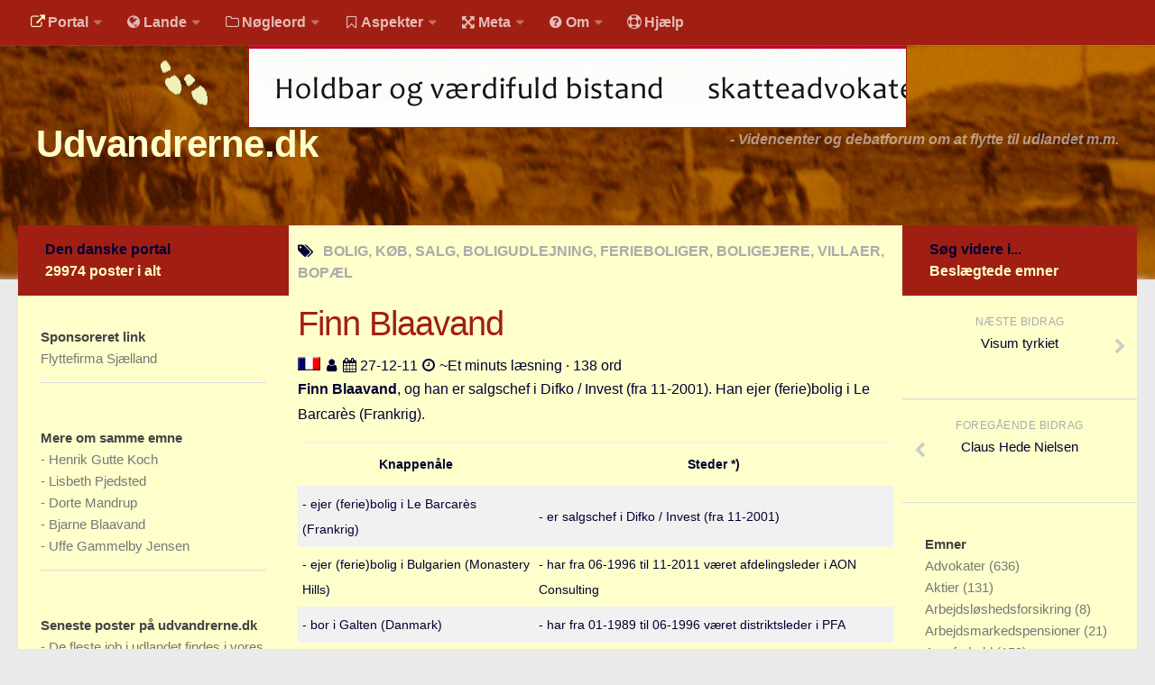

--- FILE ---
content_type: text/html
request_url: https://udvandrerne.dk/frankrig/bolig/finn-blaavand/
body_size: 9161
content:
<!DOCTYPE html><html class="no-js" lang="da">
<head>
  <base href="">
  <title>Finn Blaavand - Udvandrerne.dk</title>
<meta charset="utf-8">
<meta name="viewport" content="width=device-width, initial-scale=1.0">
<meta http-equiv="X-UA-Compatible" content="IE=edge">
<meta name="keywords" content="bolig, koeb-salg, boligudlejning, ferieboliger, boligejere, villaer, bopael">
<meta name="robots" content="index, follow, archive">
<meta name="author" content="">
<meta name="publisher" content="JLKM">
<meta name="generator" content="http://gohugo.io/">
<meta name="name" content="Finn Blaavand">
<meta property="og:title" content="Finn Blaavand" />
<meta property="og:type" content="article" />
<meta property="og:description" content="Finn Blaavand, og han er ansat ved Difko. Han ejer (ferie)bolig i Frankrig.">
<meta property="og:url" content="https://udvandrerne.dk/frankrig/bolig/finn-blaavand/" />
<link rel="canonical" href="https://udvandrerne.dk/frankrig/bolig/finn-blaavand/">
<script>document.documentElement.className = document.documentElement.className.replace("no-js", "js");</script>
<link rel="shortcut icon" href="/public/favicon.ico"/>

<link rel="stylesheet" id="human-style-css" href="/wp-content/themes/hueman/style.css" type="text/css" media="all"/>
<link rel="stylesheet" id="human-style-css2" href="/wp-content/themes/hueman-child/style.css" type="text/css" media="all"/>
<link rel="stylesheet" id="responsive-css" href="/wp-content/themes/hueman/responsive.css" type="text/css" media="all"/>
<link rel="stylesheet" id="font-awesome-css" href="/wp-content/themes/hueman/fonts/font-awesome.min.css" type="text/css" media="all"/>
<link rel="stylesheet" href="/public/highlight/styles/github.css">
<link href="/wp-content/themes/hueman/flags/flags25.css" rel=stylesheet type="text/css">
<script src="/public/highlight/highlight.pack.js"></script>
<script>hljs.initHighlightingOnLoad();</script>
<link rel="stylesheet" id="human-style-css3" href="/wp-content/themes/hueman-child/user.css" type="text/css" media="all"/>
<link rel="stylesheet" href="/public/font/hack/css/hack.min.css">

<script type="text/javascript" src="/assets/js/jquery-2.1.1.min.js"></script>
<script type="text/javascript" src="/wp-content/themes/hueman/js/jquery.jplayer.min.js"></script>
<script type="text/javascript" src="/wp-content/themes/hueman/js/scripts.js"></script>
<script type="text/javascript" src="/assets/picturefill/picturefill.min.js"></script>
<script type="text/javascript" src="/assets/js/jquery.matchHeight-min.js"></script>
<script type="text/javascript" async defer src="/assets/js/myblog.js"></script>

</head>
<body class="single single-post single-format-standard col-3cm full-width topbar-enabled chrome">
<div id="wrapper">
  <header id="header">

  <nav class="nav-container group" id="nav-topbar">
    <div class="nav-toggle"><i class="fa fa-bars"></i></div>
    <div class="nav-text">Menu for mobil</div>
    <div class="nav-wrap container">
      <ul id="menu-default-menu" class="nav container-inner group">
        
        <li class="menu-item menu-item-type-post_type menu-item-object-page">
              <a rel="nofollow" href=""><i class='fa space1 fa-external-link marginrightsmall iconcolorinv'></i>Portal</a>
            <ul class="sub-menu">
            
          
           <li class="sub-menu-item">
                <a rel="nofollow" href="https://udvandrerne.dk/"><i class='fa space1 fa-sign-in marginrightsmall'></i>Udvandrerne.dk</a>
              </li>
          
           <li class="sub-menu-item">
                <a rel="nofollow" href="https://utvandrerne.no/"><i class='fa space1 fa-sign-in marginrightsmall'></i>Utvandrerne.no</a>
              </li>
          
           <li class="sub-menu-item">
                <a rel="nofollow" href="https://utvandrarna.se/"><i class='fa space1 fa-sign-in marginrightsmall'></i>Utvandrarna.se</a>
              </li>
          
           <li class="sub-menu-item">
                <a rel="nofollow" href="https://tyskland.dk/"><i class='fa space1 fa-sign-in marginrightsmall'></i>Tyskland.dk</a>
              </li>
          
           <li class="sub-menu-item">
                <a rel="nofollow" href="https://england.dk/"><i class='fa space1 fa-sign-in marginrightsmall'></i>England.dk</a>
              </li>
          
           <li class="sub-menu-item">
                <a rel="nofollow" href="https://rusland.dk/"><i class='fa space1 fa-sign-in marginrightsmall'></i>Rusland.dk</a>
              </li>
          
           <li class="sub-menu-item">
                <a rel="nofollow" href="https://jlkm.dk/"><i class='fa space1 fa-sign-in marginrightsmall'></i>JLKM.dk</a>
              </li>
            </ul>
          </li>
         <li class="menu-item menu-item-type-post_type menu-item-object-page">
              <a rel="nofollow" href=""><i class='fa space1 fa-globe marginrightsmall'></i>Lande</a>
            <ul class="sub-menu">
            
          
           <li class="sub-menu-item">
                <a rel="nofollow" href="/lande/tyrkiet/"><i class='fa space1 fa-globe marginrightsmall'></i>Tyrkiet</a>
              </li>
          
           <li class="sub-menu-item">
                <a rel="nofollow" href="/lande/spanien/"><i class='fa space1 fa-globe marginrightsmall'></i>Spanien</a>
              </li>
          
           <li class="sub-menu-item">
                <a rel="nofollow" href="/lande/frankrig/"><i class='fa space1 fa-globe marginrightsmall'></i>Frankrig</a>
              </li>
          
           <li class="sub-menu-item">
                <a rel="nofollow" href="/lande/sverige/"><i class='fa space1 fa-globe marginrightsmall'></i>Sverige</a>
              </li>
          
           <li class="sub-menu-item">
                <a rel="nofollow" href="/lande/norge/"><i class='fa space1 fa-globe marginrightsmall'></i>Norge</a>
              </li>
          
           <li class="sub-menu-item">
                <a rel="nofollow" href="/lande/thailand/"><i class='fa space1 fa-globe marginrightsmall'></i>Thailand</a>
              </li>
          
           <li class="sub-menu-item">
                <a rel="nofollow" href="/lande/italien/"><i class='fa space1 fa-globe marginrightsmall'></i>Italien</a>
              </li>
          
           <li class="sub-menu-item">
                <a rel="nofollow" href="/lande/graekenland/"><i class='fa space1 fa-globe marginrightsmall'></i>Grækenland</a>
              </li>
          
           <li class="sub-menu-item">
                <a rel="nofollow" href="/lande/usa/"><i class='fa space1 fa-globe marginrightsmall'></i>USA</a>
              </li>
          
           <li class="sub-menu-item">
                <a rel="nofollow" href="/lande/"><i class='fa space1 fa-globe marginrightsmall'></i>Alle</a>
              </li>
            </ul>
          </li>
         <li class="menu-item menu-item-type-post_type menu-item-object-page">
              <a rel="nofollow" href=""><i class='fa space1 fa-folder-o marginrightsmall'></i>Nøgleord</a>
            <ul class="sub-menu">
            
          
           <li class="sub-menu-item">
                <a rel="nofollow" href="/noegleord/bolig/"><i class='fa space1 fa-folder-o marginrightsmall'></i>Bolig</a>
              </li>
          
           <li class="sub-menu-item">
                <a rel="nofollow" href="/noegleord/job/"><i class='fa space1 fa-folder-o marginrightsmall'></i>Job</a>
              </li>
          
           <li class="sub-menu-item">
                <a rel="nofollow" href="/noegleord/virksomhed/"><i class='fa space1 fa-folder-o marginrightsmall'></i>Virksomhed</a>
              </li>
          
           <li class="sub-menu-item">
                <a rel="nofollow" href="/noegleord/investering/"><i class='fa space1 fa-folder-o marginrightsmall'></i>Investering</a>
              </li>
          
           <li class="sub-menu-item">
                <a rel="nofollow" href="/noegleord/pension-opsparing/"><i class='fa space1 fa-folder-o marginrightsmall'></i>Pension og opsparing</a>
              </li>
          
           <li class="sub-menu-item">
                <a rel="nofollow" href="/noegleord/forbrug/"><i class='fa space1 fa-folder-o marginrightsmall'></i>Forbrug</a>
              </li>
          
           <li class="sub-menu-item">
                <a rel="nofollow" href="/noegleord/social-sundhed/"><i class='fa space1 fa-folder-o marginrightsmall'></i>Social sikring og sundhed</a>
              </li>
          
           <li class="sub-menu-item">
                <a rel="nofollow" href="/noegleord/transport/"><i class='fa space1 fa-folder-o marginrightsmall'></i>Transport</a>
              </li>
          
           <li class="sub-menu-item">
                <a rel="nofollow" href="/noegleord/"><i class='fa fa-folder-o marginrightsmall'></i>Alle</a>
              </li>
            </ul>
          </li>
         <li class="menu-item menu-item-type-post_type menu-item-object-page">
              <a rel="nofollow" href=""><i class='fa space1 fa-bookmark-o marginrightsmall'></i>Aspekter</a>
            <ul class="sub-menu">
            
          
           <li class="sub-menu-item">
                <a rel="nofollow" href="/aspekter/koeb-salg/"><i class='fa fa-bookmark marginrightsmall'></i>Køb og salg</a>
              </li>
          
           <li class="sub-menu-item">
                <a rel="nofollow" href="/aspekter/oekonomi/"><i class='fa fa-bookmark marginrightsmall'></i>Økonomi</a>
              </li>
          
           <li class="sub-menu-item">
                <a rel="nofollow" href="/aspekter/jura-regler/"><i class='fa fa-bookmark marginrightsmall'></i>Jura og regler</a>
              </li>
          
           <li class="sub-menu-item">
                <a rel="nofollow" href="/aspekter/skatter-afgifter/"><i class='fa fa-bookmark marginrightsmall'></i>Skatter og afgifter</a>
              </li>
          
           <li class="sub-menu-item">
                <a rel="nofollow" href="/aspekter/statistik/"><i class='fa fa-bookmark marginrightsmall'></i>Statistik</a>
              </li>
          
           <li class="sub-menu-item">
                <a rel="nofollow" href="/aspekter/praktisk/"><i class='fa fa-bookmark marginrightsmall'></i>Praktisk</a>
              </li>
          
           <li class="sub-menu-item">
                <a rel="nofollow" href="/aspekter/"><i class='fa fa-bookmark marginrightsmall'></i>Alle</a>
              </li>
            </ul>
          </li>
         <li class="menu-item menu-item-type-post_type menu-item-object-page">
              <a rel="nofollow" href=""><i class='fa space1 fa-arrows-alt marginrightsmall'></i>Meta</a>
            <ul class="sub-menu">
            
          
           <li class="sub-menu-item">
                <a rel="nofollow" href="/dokumenttype/"><i class='fa space1 fa-file-text-o marginrightsmall'></i>Dokumenttyper</a>
              </li>
          
           <li class="sub-menu-item">
                <a rel="nofollow" href="/emner/"><i class='fa space1 fa-tags marginrightsmall'></i>Emner</a>
              </li>
          
           <li class="sub-menu-item">
                <a rel="nofollow" href="/skribenter/"><i class='fa space1 fa-user marginrightsmall'></i>Skribenter</a>
              </li>
          
           <li class="sub-menu-item">
                <a rel="nofollow" href="/personer/"><i class='fa space1 fa-user marginrightsmall'></i>Personer</a>
              </li>
          
           <li class="sub-menu-item">
                <a rel="nofollow" href="/steder/"><i class='fa space1 fa-building-o marginrightsmall'></i>Steder</a>
              </li>
          
           <li class="sub-menu-item">
                <a rel="nofollow" href="/kilder/"><i class='fa space1 fa-newspaper-o marginrightsmall'></i>Kilder</a>
              </li>
            </ul>
          </li>
         <li class="menu-item menu-item-type-post_type menu-item-object-page">
              <a rel="nofollow" href=""><i class='fa space1 fa-question-circle marginrightsmall'></i>Om</a>
            <ul class="sub-menu">
            
          
           <li class="sub-menu-item">
                <a rel="nofollow" href="/om/"><i class='fa space1 fa-question-circle marginrightsmall'></i>Webstedet</a>
              </li>
          
           <li class="sub-menu-item">
                <a rel="nofollow" href="/verden/bolig/webstedet-overskygge-jagten-sommerhus-ville-hjalp-hvad-sige/"><i class='fa space1 fa-question-circle marginrightsmall'></i>Forhistorien</a>
              </li>
          
           <li class="sub-menu-item">
                <a rel="nofollow" href="/verden/generelle-forhold/behandles-bidrag-kommentarer-annoncer-ytringsfriheden/"><i class='fa space1 fa-question-circle marginrightsmall'></i>Redigering</a>
              </li>
          
           <li class="sub-menu-item">
                <a rel="nofollow" href="/verden/generelle-forhold/handel-tekstannonce-privatpersoner-samlingssted-markedsplads/"><i class='fa space1 fa-question-circle marginrightsmall'></i>Tekstannoncer</a>
              </li>
          
           <li class="sub-menu-item">
                <a rel="nofollow" href="/verden/generelle-forhold/bannere-links-priser-klik/"><i class='fa space1 fa-question-circle marginrightsmall'></i>Bannere</a>
              </li>
            </ul>
          </li>
         
            <li class="menu-item menu-item-type-post_type menu-item-object-page">
              <a rel="nofollow" href="/hjaelp/"><i class='fa space1 fa-life-ring marginrightsmall'></i>Hjælp</a>
            </li>
         </ul>
    </div>
        <div class="container">
      <div class="container-inner">
       
  </div>
    
  </div>
  </nav>
  
  <div class="container group">
    <div class="container-inner">
        

<div class="bannertopbox">
<a href="http://www.skatteadvokaterne.dk/" rel="nofollow" title="Hop til Skatteadvokaternes hjemmeside" oncontextmenu="return false"><img class="bannerimg" alt="Banner for Skatteadvokaterne" src="/banners/0728x0090xSkatteadvokaterne.gif"></a>
</div>

      <div class="group pad">
        <div class="group pad">
<h1 class="site-title">
        
        
                <a rel="home" href="https://udvandrerne.dk">
                Udvandrerne.dk</a>
                
        
</h1>
<span class="site-description">
 - 
Videncenter og debatforum om at flytte til udlandet m.m. </span>
        </div>
      </div>
    </div>
    
  </div>
  

</header>


  <div class="container" id="page">
    <div class="container-inner">
      <div class="main">
        <div class="main-inner group">
          <section class="content">
            <div class="page-title pad group">
                   <i class="fa fa-tags"></i><span>
                    
                    
                   BOLIG,  KØB, SALG,  BOLIGUDLEJNING, FERIEBOLIGER, BOLIGEJERE, VILLAER, BOPÆL
                    </span>
            </div>
            <div class="pad group">
              <article
                  class="post type-post status-publish format-standard has-post-thumbnail hentry category-australien tag-bondi-beach tag-city2surf tag-sydney">
                  <div class="post-inner group">
                  <header>
                  <h1 class="post-title brown">Finn Blaavand</h1>
                  

                  <p>
                              
            
            
            
            
            
                
                
                
                
                
            <img src="/wp-content/themes/hueman/flags/blank.gif" class="flag flag-fr" alt="Flag" />
            <strong></strong>
                
            
            
            <span class='fa space1 fa-user'></span>
            
            
                    
    <a href="/skribenter/" rel="author">
            </a>
    
               <span class='fa space1 fa-calendar'></span>
                27-12-11 <span class='fa space1 fa-clock-o'></span> ~Et minuts læsning · 138 ord
                  </p>
                  </header>
                  <div class="entry">
                    <div class="entry-inner">
                      
                      <p><strong>Finn Blaavand</strong>, og han er salgschef i Difko / Invest (fra 11-2001). Han ejer (ferie)bolig i Le Barcarès (Frankrig).</p>

<table>
<thead>
<tr>
<th>Knappenåle</th>
<th>Steder *)</th>
</tr>
</thead>

<tbody>
<tr>
<td>- ejer (ferie)bolig i Le Barcarès (Frankrig)</td>
<td>- er salgschef i Difko / Invest (fra 11-2001)</td>
</tr>

<tr>
<td>- ejer (ferie)bolig i Bulgarien (Monastery Hills)</td>
<td>- har fra 06-1996 til 11-2011 været afdelingsleder i AON Consulting</td>
</tr>

<tr>
<td>- bor i Galten (Danmark)</td>
<td>- har fra 01-1989 til 06-1996 været distriktsleder i PFA</td>
</tr>

<tr>
<td></td>
<td>- har fra 08-1983 til 01-1989 været forsikringskonsulent i Topdanmark</td>
</tr>

<tr>
<td></td>
<td>- har fra 10-1977 til 08-1983 været salgskonsulent i Modena</td>
</tr>

<tr>
<td></td>
<td></td>
</tr>
</tbody>
</table>

<p><em>* ) Fusionerede steder optræder oftest med det aktuelle navn.</em></p>

<p><em>De anførte tilknytninger stammer fra tilsammen 5 forskellige kilder fordelt på 5 forskellige medier.</em></p>

<p>Nationalitet: Dansk.</p>

<p><a href="http://www.frankrigferie.dk" target="_blank">Personligt websted på dansk</a>.</p>

<ol>
<li><p><a href="http://da-dk.facebook.com/people/Finn-Blaavand/1019102723" target="_blank">Dansk beskrivelse på nettet</a>.</p></li>

<li><p><a href="http://www.bulgarienvilla.dk" target="_blank">Dansk beskrivelse på nettet</a>.</p></li>

<li><p><a href="http://www.frankrigferie.dk" target="_blank">Dansk beskrivelse på nettet</a>.</p></li>
</ol>

<p>Seneste opdatering af tabel: 12-09-2014</p>

                      
                    </div>
                    </div>
                  </div>
                  

                
              </article>
              
              
        



    
        <p>Mere info: <a href="http://www.frankrigferie.dk" target="_blank">http://www.frankrigferie.dk</a></p>
    

        

        	<div id="share">
		<h3 class="widget-title">
		Del denne post
		</h3>
		<div class="dropdown share">
			<ul class="social">
				<li>
					<a href="http://www.facebook.com/sharer/sharer.php?u=http://udvandrerne.dk%2ffrankrig%2fbolig%2ffinn-blaavand%2f" target="_blank" title="Facebook" class="facebook"><i class="fa fa-facebook-square marginleftsmall marginrightsmall"></i>Facebook</a>
				</li>
				<li>
					<a href="http://twitter.com/intent/tweet?status=Finn%20Blaavand-http://udvandrerne.dk%2ffrankrig%2fbolig%2ffinn-blaavand%2f" target="_blank" title="Twitter" class="twitter"><i class="fa fa-twitter-square marginleftsmall marginrightsmall"></i>Twitter</a>
				</li>
				<li>
					<a href="http://plus.google.com/share?url=http://udvandrerne.dk%2ffrankrig%2fbolig%2ffinn-blaavand%2f" target="_blank" title="Google+" class="googleplus"><i class="fa fa-google-plus-square marginleftsmall marginrightsmall"></i>Google+</a>
				</li>
				<li>
					<a href="http://del.icio.us/post?url=http://udvandrerne.dk%2ffrankrig%2fbolig%2ffinn-blaavand%2f" target="_blank" title="Delicious" class="delicious"><i class="fa fa-delicious marginleftsmall marginrightsmall"></i>Delicious</a>
				</li>
				<li>
					<a href="http://www.stumbleupon.com/submit?url=http://udvandrerne.dk%2ffrankrig%2fbolig%2ffinn-blaavand%2f" target="_blank" title="StumbleUpon" class="stumbleupon"><i class="fa fa-stumbleupon-circle marginleftsmall marginrightsmall"></i>StumbleUpon</a>
				</li>
				<li>
					<a href="http://www.reddit.com/submit?url=http://udvandrerne.dk%2ffrankrig%2fbolig%2ffinn-blaavand%2f" target="_blank" title="Reddit" class="reddit"><i class="fa fa-reddit marginleftsmall marginrightsmall"></i>Reddit</a>
				</li>
				<li>
					<a href="http://www.linkedin.com/shareArticle?mini=true&url=http://udvandrerne.dk%2ffrankrig%2fbolig%2ffinn-blaavand%2f&title=Finn%20Blaavand&source=" target="_blank" title="LinkedIn" class="linkedin"><i class="fa fa-linkedin-square marginleftsmall marginrightsmall"></i>LinkedIn</a>
				</li>
				<li>
					<a href="http://news.ycombinator.com/submitlink?u=http://udvandrerne.dk%2ffrankrig%2fbolig%2ffinn-blaavand%2f&t=Finn%20Blaavand" target="_blank" title="Hacker News" class="hackernews"><i class="fa fa-hacker-news marginleftsmall marginrightsmall"></i>Hacker News</a>
				</li>
			</ul>
		</div>
	</div>

            </div>
          </section>
          <nav>
        <!-- left sidebar start -->
          <div class="sidebar s1">
    <a class="sidebar-toggle" title="Expand Sidebar"><i class="fa icon-sidebar-toggle"></i></a>
  <div class="sidebar-content">
      <div class="sidebar-top group">
        Den danske portal
        <div class="brandcolorinv">
        29974 poster i alt
        </div>
    </div>
  




  






  
























<div class="widget">
        <div class="widget-sub">
            <h3 class="widget-title">
                Sponsoreret link 
            </h3>
            <ul class="category-list">
                    <li>
                    <a class="archive-article-title" href="https://www.flyttefirmaet.dk/" rel="nofollow" target="_blank" title="Hop til Flyttefirma Sjællands hjemmeside"
                        oncontextmenu="return false">Flyttefirma Sjælland</a>
                </li>
            </ul>
        </div>
    </div>

    
  <div class="widget">
    <div class="widget-sub">
    
    
    <h3 class="widget-title">
        Mere om samme emne 
    </h3>
    <ul class="category-list">
        
        <li>- <a class="archive-article-title" href="https://udvandrerne.dk/spanien/bolig/henrik-gutte-koch/">Henrik Gutte Koch</a></li>
        
        <li>- <a class="archive-article-title" href="https://udvandrerne.dk/spanien/bolig/lisbeth-pjedsted/">Lisbeth Pjedsted</a></li>
        
        <li>- <a class="archive-article-title" href="https://udvandrerne.dk/graekenland/bolig/dorte-mandrup/">Dorte Mandrup</a></li>
        
        <li>- <a class="archive-article-title" href="https://udvandrerne.dk/bulgarien/bolig/bjarne-blaavand/">Bjarne Blaavand</a></li>
        
        <li>- <a class="archive-article-title" href="https://udvandrerne.dk/frankrig/bolig/uffe-gammelby-jensen/">Uffe Gammelby Jensen</a></li>
        
    </ul>
    
    </div>
</div>
  
      
    
      
  
  
      
      
<div class="widget">
    <div class="widget-sub">
    <h3 class="widget-title">
        Seneste poster på udvandrerne.dk
    </h3>
        <ul class="category-list">
        
      <li>- <a class="archive-article-title" href="https://udvandrerne.dk/nordeuropa/job/fleste-udlandet-findes-nabolande-arbejdsmarkedet-hovedparten/">De fleste job i udlandet findes i vores nabolande</a></li>
    
      <li>- <a class="archive-article-title" href="https://udvandrerne.dk/norge/job/velkommen-vaekstboom-udkantsnorge-konferencehotel-udkantsdanmark/">Velkommen til vækstboom i Udkantsnorge</a></li>
    
      <li>- <a class="archive-article-title" href="https://udvandrerne.dk/verden/virksomhed/banken-grinede-vaekstvirksomheder-begraense-stiller-kapital/">Banken grinede ad os</a></li>
    
      <li>- <a class="archive-article-title" href="https://udvandrerne.dk/usa/virksomhed/kalder-ivaerksaettermagnet-amerikanske-uretfaerdigt-vestkystens/">Boston kalder</a></li>
    
      <li>- <a class="archive-article-title" href="https://udvandrerne.dk/usa/virksomhed/fitbay-stifter-succes-kraever-modetoejs-startupen-medstifter/">Dansk Fitbay-stifter: Succes i USA kræver 100 pct. fokus</a></li>
    
      <li>- <a class="archive-article-title" href="https://udvandrerne.dk/italien/bolig/feriebolig-sicilien-drastiske-metoder-lyder-sandt-lille/">Køb en feriebolig på Sicilien for en euro</a></li>
    
      <li>- <a class="archive-article-title" href="https://udvandrerne.dk/marokko/pension-opsparing/dobbeltbeskatningsoverenskomst-skrevet-artikel-jurist/">Den fransk-marokkanske dobbeltbeskatningsoverenskomst</a></li>
    
      <li>- <a class="archive-article-title" href="https://udvandrerne.dk/spanien/bolig/aabnet-toneangivende-attraktive-udenlandsk-feriebolig-huspriser/">Boligmarkedet i Spanien er igen åbnet</a></li>
    
      <li>- <a class="archive-article-title" href="https://udvandrerne.dk/hong-kong/job/tutors-behandles-stjerner-milliard-industri-branchen-hjaelpelaererne/">Tutors behandles som stjerner</a></li>
    
      <li>- <a class="archive-article-title" href="https://udvandrerne.dk/skandinavien/bolig/advarer-nordisk-samfundsoekonomien-herhjemme-advarslen-alvorlig/">IMF advarer mod nordisk boligboble</a></li>
    
    </ul>
    </div>
</div>

  </div>
<!-- left sidebar-content end -->
</div>
          <!-- left sidebar end -->
          <!-- right sidebar start -->
          <div class="sidebar s2">
  <a class="sidebar-toggle" title="Expand Sidebar"><i class="fa icon-sidebar-toggle"></i></a>
  <div class="sidebar-content">
    <div class="sidebar-top group">
        Søg videre i...
        <div class="brandcolorinv">
        Beslægtede emner
         </div>
    </div>
         <ul class="post-nav group">
      <li class="next">
        
        <a href="https://udvandrerne.dk/tyrkiet/generelle-forhold/visum-opholdstilladelse-sammenlagt-opfattet-opholder/" rel="next">
          <i class="fa fa-chevron-right"></i>
          <strong>Næste bidrag</strong>
          <span>Visum tyrkiet</span>
        </a>
        
      </li>
      <li class="previous">
        
        <a href="https://england.dk/alle-regioner/job/claus-hede-nielsen/" rel="prev">
          <i class="fa fa-chevron-left"></i>
          <strong>Foregående bidrag</strong>
          <span>Claus Hede Nielsen</span>
        </a>
        
      </li>
    </ul>
    <div class="widget">
<div class="widget-sub">
    <h3 class="widget-title">Emner
    </h3>
        <ul class="category-list"><li class="category-list-item">
                <a class="category-list-link" href="/emner/advokater">Advokater
                </a>
                <span class="category-list-count"> (636)</span>
            </li><li class="category-list-item">
                <a class="category-list-link" href="/emner/aktier">Aktier
                </a>
                <span class="category-list-count"> (131)</span>
            </li><li class="category-list-item">
                <a class="category-list-link" href="/emner/arbejdsloeshedsforsikring">Arbejdsløshedsforsikring
                </a>
                <span class="category-list-count"> (8)</span>
            </li><li class="category-list-item">
                <a class="category-list-link" href="/emner/arbejdsmarkedspensioner">Arbejdsmarkedspensioner
                </a>
                <span class="category-list-count"> (21)</span>
            </li><li class="category-list-item">
                <a class="category-list-link" href="/emner/arveforhold">Arveforhold
                </a>
                <span class="category-list-count"> (153)</span>
            </li><li class="category-list-item">
                <a class="category-list-link" href="/emner/au-pair">Au pair
                </a>
                <span class="category-list-count"> (31)</span>
            </li><li class="category-list-item">
                <a class="category-list-link" href="/emner/baade">Både
                </a>
                <span class="category-list-count"> (410)</span>
            </li><li class="category-list-item">
                <a class="category-list-link" href="/emner/babyudstyr">Babyudstyr
                </a>
                <span class="category-list-count"> (25)</span>
            </li><li class="category-list-item">
                <a class="category-list-link" href="/emner/bankhemmelighed">Bankhemmelighed
                </a>
                <span class="category-list-count"> (38)</span>
            </li><li class="category-list-item">
                <a class="category-list-link" href="/emner/begraenset-skattepligt">Begrænset skattepligt
                </a>
                <span class="category-list-count"> (36)</span>
            </li><li class="category-list-item">
                <a class="category-list-link" href="/emner/beskatningsret">Beskatningsret
                </a>
                <span class="category-list-count"> (128)</span>
            </li><li class="category-list-item">
                <a class="category-list-link" href="/emner/biler">Biler
                </a>
                <span class="category-list-count"> (498)</span>
            </li><li class="category-list-item">
                <a class="category-list-link" href="/emner/boeger">Bøger
                </a>
                <span class="category-list-count"> (27)</span>
            </li><li class="category-list-item">
                <a class="category-list-link" href="/emner/boernetoej">Børnetøj
                </a>
                <span class="category-list-count"> (15)</span>
            </li><li class="category-list-item">
                <a class="category-list-link" href="/emner/bofaellesskab">Bofællesskab
                </a>
                <span class="category-list-count"> (9)</span>
            </li><li class="category-list-item">
                <a class="category-list-link" href="/emner/bolig">Bolig
                </a>
                <span class="category-list-count"> (1)</span>
            </li><li class="category-list-item">
                <a class="category-list-link" href="/emner/boligbytte">Boligbytte
                </a>
                <span class="category-list-count"> (3)</span>
            </li><li class="category-list-item">
                <a class="category-list-link" href="/emner/boligejendomme">Boligejendomme
                </a>
                <span class="category-list-count"> (89)</span>
            </li><li class="category-list-item">
                <a class="category-list-link" href="/emner/boligejere">Boligejere
                </a>
                <span class="category-list-count"> (957)</span>
            </li><li class="category-list-item">
                <a class="category-list-link" href="/emner/boligkoeb">Boligkøb
                </a>
                <span class="category-list-count"> (1839)</span>
            </li><li class="category-list-item">
                <a class="category-list-link" href="/emner/boliglaan">Boliglån
                </a>
                <span class="category-list-count"> (55)</span>
            </li><li class="category-list-item">
                <a class="category-list-link" href="/emner/boligleje">Boligleje
                </a>
                <span class="category-list-count"> (50)</span>
            </li><li class="category-list-item">
                <a class="category-list-link" href="/emner/boligsalg">Boligsalg
                </a>
                <span class="category-list-count"> (980)</span>
            </li><li class="category-list-item">
                <a class="category-list-link" href="/emner/boligskat">Boligskat
                </a>
                <span class="category-list-count"> (12)</span>
            </li><li class="category-list-item">
                <a class="category-list-link" href="/emner/boligskatte-forum">Boligskatte forum
                </a>
                <span class="category-list-count"> (1)</span>
            </li><li class="category-list-item">
                <a class="category-list-link" href="/emner/boligudlejning">Boligudlejning
                </a>
                <span class="category-list-count"> (286)</span>
            </li><li class="category-list-item">
                <a class="category-list-link" href="/emner/bopael">Bopæl
                </a>
                <span class="category-list-count"> (12085)</span>
            </li><li class="category-list-item">
                <a class="category-list-link" href="/emner/briller">Briller
                </a>
                <span class="category-list-count"> (43)</span>
            </li><li class="category-list-item">
                <a class="category-list-link" href="/emner/bureaukrati">Bureaukrati
                </a>
                <span class="category-list-count"> (248)</span>
            </li><li class="category-list-item">
                <a class="category-list-link" href="/emner/byhuse">Byhuse
                </a>
                <span class="category-list-count"> (64)</span>
            </li><li class="category-list-item">
                <a class="category-list-link" href="/emner/delejerskab">Delejerskab
                </a>
                <span class="category-list-count"> (283)</span>
            </li><li class="category-list-item">
                <a class="category-list-link" href="/emner/deltid">Deltid
                </a>
                <span class="category-list-count"> (9)</span>
            </li><li class="category-list-item">
                <a class="category-list-link" href="/emner/dobbeltbeskatningsaftale">Dobbeltbeskatningsaftale
                </a>
                <span class="category-list-count"> (303)</span>
            </li><li class="category-list-item">
                <a class="category-list-link" href="/emner/dykning">Dykning
                </a>
                <span class="category-list-count"> (2)</span>
            </li><li class="category-list-item">
                <a class="category-list-link" href="/emner/efterloen">Efterløn
                </a>
                <span class="category-list-count"> (63)</span>
            </li><li class="category-list-item">
                <a class="category-list-link" href="/emner/ejendomme">Ejendomme
                </a>
                <span class="category-list-count"> (962)</span>
            </li><li class="category-list-item">
                <a class="category-list-link" href="/emner/ejendomsmaeglere">Ejendomsmæglere
                </a>
                <span class="category-list-count"> (519)</span>
            </li><li class="category-list-item">
                <a class="category-list-link" href="/emner/ejendomsskat">Ejendomsskat
                </a>
                <span class="category-list-count"> (38)</span>
            </li><li class="category-list-item">
                <a class="category-list-link" href="/emner/ejendomsskatter">Ejendomsskatter
                </a>
                <span class="category-list-count"> (45)</span>
            </li><li class="category-list-item">
                <a class="category-list-link" href="/emner/ejendomsvaerdiskat">Ejendomsværdiskat
                </a>
                <span class="category-list-count"> (123)</span>
            </li><li class="category-list-item">
                <a class="category-list-link" href="/emner/eksport">Eksport
                </a>
                <span class="category-list-count"> (17)</span>
            </li><li class="category-list-item">
                <a class="category-list-link" href="/emner/energi">Energi
                </a>
                <span class="category-list-count"> (78)</span>
            </li><li class="category-list-item">
                <a class="category-list-link" href="/emner/erhvervsejendomme">Erhvervsejendomme
                </a>
                <span class="category-list-count"> (161)</span>
            </li><li class="category-list-item">
                <a class="category-list-link" href="/emner/erhvervspraktik">Erhvervspraktik
                </a>
                <span class="category-list-count"> (6)</span>
            </li><li class="category-list-item">
                <a class="category-list-link" href="/emner/ferieboliger">Ferieboliger
                </a>
                <span class="category-list-count"> (1699)</span>
            </li><li class="category-list-item">
                <a class="category-list-link" href="/emner/fjernarbejde">Fjernarbejde
                </a>
                <span class="category-list-count"> (3)</span>
            </li><li class="category-list-item">
                <a class="category-list-link" href="/emner/fly">Fly
                </a>
                <span class="category-list-count"> (601)</span>
            </li><li class="category-list-item">
                <a class="category-list-link" href="/emner/flytning">Flytning
                </a>
                <span class="category-list-count"> (178)</span>
            </li><li class="category-list-item">
                <a class="category-list-link" href="/emner/foedevarer">Fødevarer
                </a>
                <span class="category-list-count"> (193)</span>
            </li><li class="category-list-item">
                <a class="category-list-link" href="/emner/foertidspension">Førtidspension
                </a>
                <span class="category-list-count"> (236)</span>
            </li><li class="category-list-item">
                <a class="category-list-link" href="/emner/folkepension">Folkepension
                </a>
                <span class="category-list-count"> (216)</span>
            </li><li class="category-list-item">
                <a class="category-list-link" href="/emner/fonde-projekter">Fonde projekter
                </a>
                <span class="category-list-count"> (25)</span>
            </li><li class="category-list-item">
                <a class="category-list-link" href="/emner/formueskat">Formueskat
                </a>
                <span class="category-list-count"> (43)</span>
            </li><li class="category-list-item">
                <a class="category-list-link" href="/emner/forretningsaftale">Forretningsaftale
                </a>
                <span class="category-list-count"> (1)</span>
            </li><li class="category-list-item">
                <a class="category-list-link" href="/emner/forskerskat">Forskerskat
                </a>
                <span class="category-list-count"> (6)</span>
            </li><li class="category-list-item">
                <a class="category-list-link" href="/emner/fradrag">Fradrag
                </a>
                <span class="category-list-count"> (114)</span>
            </li><li class="category-list-item">
                <a class="category-list-link" href="/emner/fraflytningsskat">Fraflytningsskat
                </a>
                <span class="category-list-count"> (43)</span>
            </li><li class="category-list-item">
                <a class="category-list-link" href="/emner/goer-det-selv">Gør det selv
                </a>
                <span class="category-list-count"> (19)</span>
            </li><li class="category-list-item">
                <a class="category-list-link" href="/emner/golf">Golf
                </a>
                <span class="category-list-count"> (118)</span>
            </li><li class="category-list-item">
                <a class="category-list-link" href="/emner/graensehandel">Grænsehandel
                </a>
                <span class="category-list-count"> (51)</span>
            </li><li class="category-list-item">
                <a class="category-list-link" href="/emner/graensependling">Grænsependling
                </a>
                <span class="category-list-count"> (278)</span>
            </li><li class="category-list-item">
                <a class="category-list-link" href="/emner/grunde-jord">Grunde jord
                </a>
                <span class="category-list-count"> (703)</span>
            </li><li class="category-list-item">
                <a class="category-list-link" href="/emner/grundskoler">Grundskoler
                </a>
                <span class="category-list-count"> (219)</span>
            </li><li class="category-list-item">
                <a class="category-list-link" href="/emner/haandvaerksarbejde">Håndværksarbejde
                </a>
                <span class="category-list-count"> (42)</span>
            </li><li class="category-list-item">
                <a class="category-list-link" href="/emner/helaarsboliger">Helårsboliger
                </a>
                <span class="category-list-count"> (338)</span>
            </li><li class="category-list-item">
                <a class="category-list-link" href="/emner/hospitaler">Hospitaler
                </a>
                <span class="category-list-count"> (186)</span>
            </li><li class="category-list-item">
                <a class="category-list-link" href="/emner/hovedjob">Hovedjob
                </a>
                <span class="category-list-count"> (5)</span>
            </li><li class="category-list-item">
                <a class="category-list-link" href="/emner/hvidevarer">Hvidevarer
                </a>
                <span class="category-list-count"> (86)</span>
            </li><li class="category-list-item">
                <a class="category-list-link" href="/emner/hytter">Hytter
                </a>
                <span class="category-list-count"> (49)</span>
            </li><li class="category-list-item">
                <a class="category-list-link" href="/emner/import">Import
                </a>
                <span class="category-list-count"> (20)</span>
            </li><li class="category-list-item">
                <a class="category-list-link" href="/emner/indrejse-forum">Indrejse forum
                </a>
                <span class="category-list-count"> (5)</span>
            </li><li class="category-list-item">
                <a class="category-list-link" href="/emner/indrejseregler">Indrejseregler
                </a>
                <span class="category-list-count"> (593)</span>
            </li><li class="category-list-item">
                <a class="category-list-link" href="/emner/internet">Internet
                </a>
                <span class="category-list-count"> (164)</span>
            </li><li class="category-list-item">
                <a class="category-list-link" href="/emner/isenkram">Isenkram
                </a>
                <span class="category-list-count"> (257)</span>
            </li><li class="category-list-item">
                <a class="category-list-link" href="/emner/it">It
                </a>
                <span class="category-list-count"> (567)</span>
            </li><li class="category-list-item">
                <a class="category-list-link" href="/emner/jagt">Jagt
                </a>
                <span class="category-list-count"> (55)</span>
            </li><li class="category-list-item">
                <a class="category-list-link" href="/emner/jobmuligheder">Jobmuligheder
                </a>
                <span class="category-list-count"> (188)</span>
            </li><li class="category-list-item">
                <a class="category-list-link" href="/emner/kaeledyr">Kæledyr
                </a>
                <span class="category-list-count"> (126)</span>
            </li><li class="category-list-item">
                <a class="category-list-link" href="/emner/kapitalpension">Kapitalpension
                </a>
                <span class="category-list-count"> (46)</span>
            </li><li class="category-list-item">
                <a class="category-list-link" href="/emner/kirker">Kirker
                </a>
                <span class="category-list-count"> (23)</span>
            </li><li class="category-list-item">
                <a class="category-list-link" href="/emner/korruption">Korruption
                </a>
                <span class="category-list-count"> (68)</span>
            </li><li class="category-list-item">
                <a class="category-list-link" href="/emner/kriminelle-penge">Kriminelle penge
                </a>
                <span class="category-list-count"> (56)</span>
            </li><li class="category-list-item">
                <a class="category-list-link" href="/emner/landejendomme-vingaarde">Landejendomme vingårde
                </a>
                <span class="category-list-count"> (271)</span>
            </li><li class="category-list-item">
                <a class="category-list-link" href="/emner/ledelse">Ledelse
                </a>
                <span class="category-list-count"> (332)</span>
            </li><li class="category-list-item">
                <a class="category-list-link" href="/emner/legetoej">Legetøj
                </a>
                <span class="category-list-count"> (16)</span>
            </li><li class="category-list-item">
                <a class="category-list-link" href="/emner/lejligheder">Lejligheder
                </a>
                <span class="category-list-count"> (2410)</span>
            </li><li class="category-list-item">
                <a class="category-list-link" href="/emner/loen-arbejdsforhold">Løn arbejdsforhold
                </a>
                <span class="category-list-count"> (186)</span>
            </li><li class="category-list-item">
                <a class="category-list-link" href="/emner/luksus">Luksus
                </a>
                <span class="category-list-count"> (67)</span>
            </li><li class="category-list-item">
                <a class="category-list-link" href="/emner/lystfiskeri">Lystfiskeri
                </a>
                <span class="category-list-count"> (6)</span>
            </li><li class="category-list-item">
                <a class="category-list-link" href="/emner/marginalskat">Marginalskat
                </a>
                <span class="category-list-count"> (8)</span>
            </li><li class="category-list-item">
                <a class="category-list-link" href="/emner/medicin">Medicin
                </a>
                <span class="category-list-count"> (58)</span>
            </li><li class="category-list-item">
                <a class="category-list-link" href="/emner/medier">Medier
                </a>
                <span class="category-list-count"> (78)</span>
            </li><li class="category-list-item">
                <a class="category-list-link" href="/emner/menneskerettigheder">Menneskerettigheder
                </a>
                <span class="category-list-count"> (64)</span>
            </li><li class="category-list-item">
                <a class="category-list-link" href="/emner/midlertidig-flytning">Midlertidig flytning
                </a>
                <span class="category-list-count"> (1)</span>
            </li><li class="category-list-item">
                <a class="category-list-link" href="/emner/miljoe">Miljø
                </a>
                <span class="category-list-count"> (12)</span>
            </li><li class="category-list-item">
                <a class="category-list-link" href="/emner/moebler">Møbler
                </a>
                <span class="category-list-count"> (324)</span>
            </li><li class="category-list-item">
                <a class="category-list-link" href="/emner/moms">Moms
                </a>
                <span class="category-list-count"> (125)</span>
            </li><li class="category-list-item">
                <a class="category-list-link" href="/emner/nethandel">Nethandel
                </a>
                <span class="category-list-count"> (50)</span>
            </li><li class="category-list-item">
                <a class="category-list-link" href="/emner/nybyggeri">Nybyggeri
                </a>
                <span class="category-list-count"> (266)</span>
            </li><li class="category-list-item">
                <a class="category-list-link" href="/emner/obligationer">Obligationer
                </a>
                <span class="category-list-count"> (16)</span>
            </li><li class="category-list-item">
                <a class="category-list-link" href="/emner/oekologi">Økologi
                </a>
                <span class="category-list-count"> (5)</span>
            </li><li class="category-list-item">
                <a class="category-list-link" href="/emner/offshore">Offshore
                </a>
                <span class="category-list-count"> (45)</span>
            </li><li class="category-list-item">
                <a class="category-list-link" href="/emner/ombygning">Ombygning
                </a>
                <span class="category-list-count"> (32)</span>
            </li><li class="category-list-item">
                <a class="category-list-link" href="/emner/outlets">Outlets
                </a>
                <span class="category-list-count"> (16)</span>
            </li><li class="category-list-item">
                <a class="category-list-link" href="/emner/overgangsydelse">Overgangsydelse
                </a>
                <span class="category-list-count"> (1)</span>
            </li><li class="category-list-item">
                <a class="category-list-link" href="/emner/overnatning">Overnatning
                </a>
                <span class="category-list-count"> (197)</span>
            </li><li class="category-list-item">
                <a class="category-list-link" href="/emner/oversaettelse">Oversættelse
                </a>
                <span class="category-list-count"> (71)</span>
            </li><li class="category-list-item">
                <a class="category-list-link" href="/emner/parjura">Parjura
                </a>
                <span class="category-list-count"> (16)</span>
            </li><li class="category-list-item">
                <a class="category-list-link" href="/emner/pension-med-loebende-udbetaling">Pension med løbende udbetaling
                </a>
                <span class="category-list-count"> (139)</span>
            </li><li class="category-list-item">
                <a class="category-list-link" href="/emner/pensionsafkastbeskatning">Pensionsafkastbeskatning
                </a>
                <span class="category-list-count"> (17)</span>
            </li><li class="category-list-item">
                <a class="category-list-link" href="/emner/privattegnede-pensioner">Privattegnede pensioner
                </a>
                <span class="category-list-count"> (59)</span>
            </li><li class="category-list-item">
                <a class="category-list-link" href="/emner/raadgivning">Rådgivning
                </a>
                <span class="category-list-count"> (315)</span>
            </li><li class="category-list-item">
                <a class="category-list-link" href="/emner/raekkehuse">Rækkehuse
                </a>
                <span class="category-list-count"> (36)</span>
            </li><li class="category-list-item">
                <a class="category-list-link" href="/emner/realkredit">Realkredit
                </a>
                <span class="category-list-count"> (8)</span>
            </li><li class="category-list-item">
                <a class="category-list-link" href="/emner/registreringsafgift">Registreringsafgift
                </a>
                <span class="category-list-count"> (22)</span>
            </li><li class="category-list-item">
                <a class="category-list-link" href="/emner/rekruttering">Rekruttering
                </a>
                <span class="category-list-count"> (35)</span>
            </li><li class="category-list-item">
                <a class="category-list-link" href="/emner/ressourcer">Ressourcer
                </a>
                <span class="category-list-count"> (23)</span>
            </li><li class="category-list-item">
                <a class="category-list-link" href="/emner/restauranter">Restauranter
                </a>
                <span class="category-list-count"> (183)</span>
            </li><li class="category-list-item">
                <a class="category-list-link" href="/emner/revisorer">Revisorer
                </a>
                <span class="category-list-count"> (167)</span>
            </li><li class="category-list-item">
                <a class="category-list-link" href="/emner/samkoersel">Samkørsel
                </a>
                <span class="category-list-count"> (103)</span>
            </li><li class="category-list-item">
                <a class="category-list-link" href="/emner/service">Service
                </a>
                <span class="category-list-count"> (478)</span>
            </li><li class="category-list-item">
                <a class="category-list-link" href="/emner/skattegaeld">Skattegæld
                </a>
                <span class="category-list-count"> (7)</span>
            </li><li class="category-list-item">
                <a class="category-list-link" href="/emner/ski">Ski
                </a>
                <span class="category-list-count"> (42)</span>
            </li><li class="category-list-item">
                <a class="category-list-link" href="/emner/sko">Sko
                </a>
                <span class="category-list-count"> (33)</span>
            </li><li class="category-list-item">
                <a class="category-list-link" href="/emner/skoeder">Skøder
                </a>
                <span class="category-list-count"> (734)</span>
            </li><li class="category-list-item">
                <a class="category-list-link" href="/emner/skoenhedsprodukter">Skønhedsprodukter
                </a>
                <span class="category-list-count"> (18)</span>
            </li><li class="category-list-item">
                <a class="category-list-link" href="/emner/smykker-ure">Smykker ure
                </a>
                <span class="category-list-count"> (127)</span>
            </li><li class="category-list-item">
                <a class="category-list-link" href="/emner/sport">Sport
                </a>
                <span class="category-list-count"> (63)</span>
            </li><li class="category-list-item">
                <a class="category-list-link" href="/emner/sprog">Sprog
                </a>
                <span class="category-list-count"> (118)</span>
            </li><li class="category-list-item">
                <a class="category-list-link" href="/emner/statsborgerskab">Statsborgerskab
                </a>
                <span class="category-list-count"> (93)</span>
            </li><li class="category-list-item">
                <a class="category-list-link" href="/emner/stemmeret">Stemmeret
                </a>
                <span class="category-list-count"> (84)</span>
            </li><li class="category-list-item">
                <a class="category-list-link" href="/emner/studieophold">Studieophold
                </a>
                <span class="category-list-count"> (2790)</span>
            </li><li class="category-list-item">
                <a class="category-list-link" href="/emner/su">Su
                </a>
                <span class="category-list-count"> (9)</span>
            </li><li class="category-list-item">
                <a class="category-list-link" href="/emner/svenskefaelden">Svenskefælden
                </a>
                <span class="category-list-count"> (17)</span>
            </li><li class="category-list-item">
                <a class="category-list-link" href="/emner/tandlaeger">Tandlæger
                </a>
                <span class="category-list-count"> (160)</span>
            </li><li class="category-list-item">
                <a class="category-list-link" href="/emner/tasker">Tasker
                </a>
                <span class="category-list-count"> (44)</span>
            </li><li class="category-list-item">
                <a class="category-list-link" href="/emner/tillidshverv">Tillidshverv
                </a>
                <span class="category-list-count"> (2)</span>
            </li><li class="category-list-item">
                <a class="category-list-link" href="/emner/tilskud">Tilskud
                </a>
                <span class="category-list-count"> (37)</span>
            </li><li class="category-list-item">
                <a class="category-list-link" href="/emner/toej">Tøj
                </a>
                <span class="category-list-count"> (88)</span>
            </li><li class="category-list-item">
                <a class="category-list-link" href="/emner/told">Told
                </a>
                <span class="category-list-count"> (58)</span>
            </li><li class="category-list-item">
                <a class="category-list-link" href="/emner/tyverisikring">Tyverisikring
                </a>
                <span class="category-list-count"> (33)</span>
            </li><li class="category-list-item">
                <a class="category-list-link" href="/emner/udenlandsk-pant">Udenlandsk pant
                </a>
                <span class="category-list-count"> (22)</span>
            </li><li class="category-list-item">
                <a class="category-list-link" href="/emner/udenlandsk-pension">Udenlandsk pension
                </a>
                <span class="category-list-count"> (10)</span>
            </li><li class="category-list-item">
                <a class="category-list-link" href="/emner/udlandsdanskere">Udlandsdanskere
                </a>
                <span class="category-list-count"> (138)</span>
            </li><li class="category-list-item">
                <a class="category-list-link" href="/emner/udsigtsboliger">Udsigtsboliger
                </a>
                <span class="category-list-count"> (108)</span>
            </li><li class="category-list-item">
                <a class="category-list-link" href="/emner/udstationering">Udstationering
                </a>
                <span class="category-list-count"> (1753)</span>
            </li><li class="category-list-item">
                <a class="category-list-link" href="/emner/villaer">Villaer
                </a>
                <span class="category-list-count"> (1024)</span>
            </li><li class="category-list-item">
                <a class="category-list-link" href="/emner/vindmoeller">Vindmøller
                </a>
                <span class="category-list-count"> (25)</span>
            </li><li class="category-list-item">
                <a class="category-list-link" href="/emner/virksomhedsetablering">Virksomhedsetablering
                </a>
                <span class="category-list-count"> (390)</span>
            </li></ul>
    </div></div>
  </div>
  <!-- right sidebar-content end -->
</div>

          <!-- right sidebar end -->
          </nav>
        </div>
      </div>
    </div>
  </div>
  <footer id="footer">
  <section class="container" id="footer-bottom">
    <div class="container-inner">
      <a id="back-to-top" href="#"><i class="fa fa-angle-up"></i></a>
      <div class="pad group">
        <div class="grid">
          <div id="copyright">
            <p><br>
            <a href="https://jlkm.dk" target="_blank"><img src="/icons/JLKM60x41.png" alt="" /></a> Copyright &#xA9; 2017-18. All Rights Reserved. Videreudvikling af temaet <a href="http://github.com/coderzh/hugo-rapid-theme" target="_blank">Rapid/Hueman</a>. Genereret med <a href="//gohugo.io" target="_blank">Hugo</a> 0.57.2.</p>
          </div>
          
        </div>
        
      </div>
    </div>
    
  </section>
  
</footer>

</div>
</body>
</html>


--- FILE ---
content_type: text/css
request_url: https://udvandrerne.dk/public/font/hack/css/hack.min.css
body_size: 491
content:
/*!
 *  Hack v2.010 by Chris Simpkins - http://sourcefoundry.org/hack/
 *  Licenses - Fonts: Modified SIL OFL 1.1 + Bitstream Vera license, CSS: MIT License
 */@font-face{font-family:'Hack';src:url('../fonts/eot/latin/hack-regular-latin-webfont.eot?v=2.010');src:url('../fonts/eot/latin/hack-regular-latin-webfont.eot?#iefix&v=2.010') format('embedded-opentype'),url('../fonts/woff2/latin/hack-regular-latin-webfont.woff2?v=2.010') format('woff2'),url('../fonts/woff/latin/hack-regular-latin-webfont.woff?v=2.010') format('woff'),url('../fonts/ttf/latin/hack-regular-latin-webfont.ttf?v=2.010') format('truetype'),url('../fonts/svg/latin/hack-regular-latin-webfont.svg?v=2.010#hackregular') format('svg');font-weight:400;font-style:normal}@font-face{font-family:'Hack';src:url('../fonts/eot/latin/hack-bold-latin-webfont.eot?v=2.010');src:url('../fonts/eot/latin/hack-bold-latin-webfont.eot?#iefix&v=2.010') format('embedded-opentype'),url('../fonts/woff2/latin/hack-bold-latin-webfont.woff2?v=2.010') format('woff2'),url('../fonts/woff/latin/hack-bold-latin-webfont.woff?v=2.010') format('woff'),url('../fonts/ttf/latin/hack-bold-latin-webfont.ttf?v=2.010') format('truetype'),url('../fonts/svg/latin/hack-bold-latin-webfont.svg?v=2.010#hackbold') format('svg');font-weight:700;font-style:normal}@font-face{font-family:'Hack';src:url('../fonts/eot/latin/hack-regularoblique-latin-webfont.eot?v=2.010');src:url('../fonts/eot/latin/hack-regularoblique-latin-webfont.eot?#iefix&v=2.010') format('embedded-opentype'),url('../fonts/woff2/latin/hack-regularoblique-latin-webfont.woff2?v=2.010') format('woff2'),url('../fonts/woff/latin/hack-regularoblique-latin-webfont.woff?v=2.010') format('woff'),url('../fonts/ttf/latin/hack-regularoblique-latin-webfont.ttf?v=2.010') format('truetype'),url('../fonts/svg/latin/hack-regularoblique-latin-webfont.svg?v=2.010#hackoblique') format('svg');font-weight:400;font-style:italic}@font-face{font-family:'Hack';src:url('../fonts/eot/latin/hack-boldoblique-latin-webfont.eot?v=2.010');src:url('../fonts/eot/latin/hack-boldoblique-latin-webfont.eot?#iefix&v=2.010') format('embedded-opentype'),url('../fonts/woff2/latin/hack-boldoblique-latin-webfont.woff2?v=2.010') format('woff2'),url('../fonts/woff/latin/hack-boldoblique-latin-webfont.woff?v=2.010') format('woff'),url('../fonts/ttf/latin/hack-boldoblique-latin-webfont.ttf?v=2.010') format('truetype'),url('../fonts/svg/latin/hack-boldoblique-latin-webfont.svg?v=2.010#hackboldoblique') format('svg');font-weight:700;font-style:italic}
